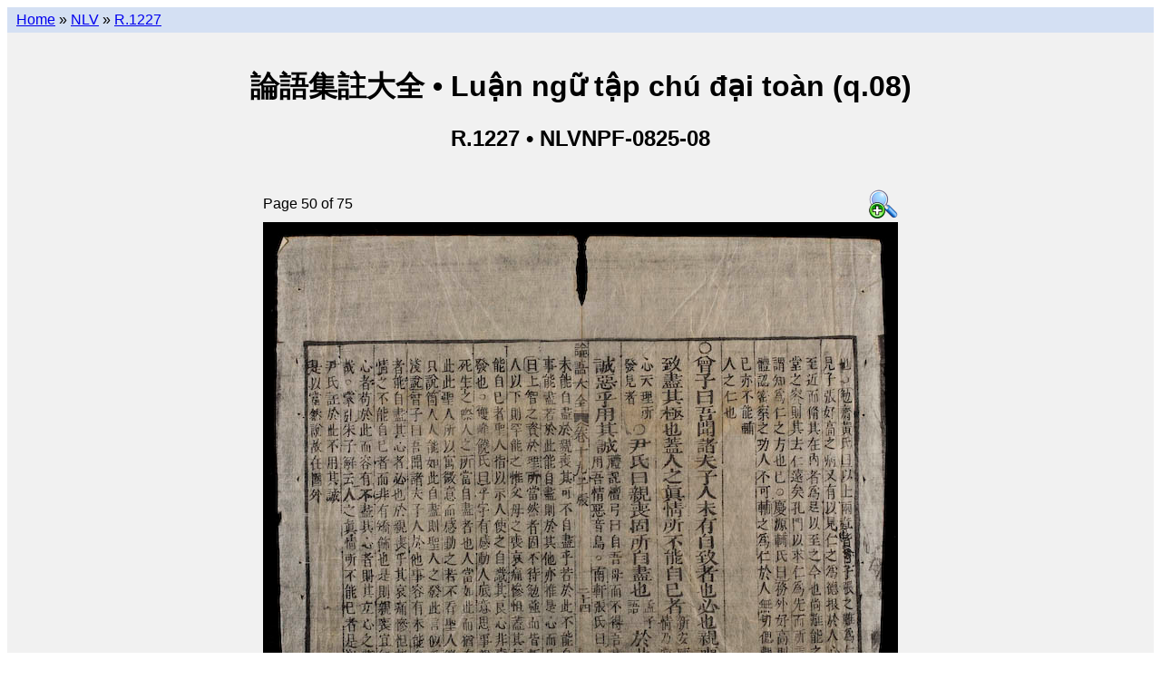

--- FILE ---
content_type: text/html; charset=utf-8
request_url: https://lib.nomfoundation.org/collection/1/volume/1034/page/50
body_size: 2263
content:
<!--
-*- coding: utf-8 -*-
-->
<!--
# -*- coding: utf-8 -*-
# Copyright 2010-2014 Vietnamese Nôm Preservation Foundation (http://nomfoundation.org).
#
# This software is licensed under the GNU Affero General Public
# License version 3 (see the file LICENSE).
-->


<!DOCTYPE html PUBLIC "-//W3C//DTD XHTML 1.0 Transitional//EN"
    "http://www.w3.org/TR/xhtml1/DTD/xhtml1-transitional.dtd">

<html xmlns="http://www.w3.org/1999/xhtml" xml:lang="en" lang="en">

<head>
<script>
  (function(i,s,o,g,r,a,m){i['GoogleAnalyticsObject']=r;i[r]=i[r]||function(){
  (i[r].q=i[r].q||[]).push(arguments)},i[r].l=1*new Date();a=s.createElement(o),
  m=s.getElementsByTagName(o)[0];a.async=1;a.src=g;m.parentNode.insertBefore(a,m)
  })(window,document,'script','//www.google-analytics.com/analytics.js','ga');
  ga('create', 'UA-40788637-1', 'nomfoundation.org');
  ga('send', 'pageview');
</script>

<link rel="stylesheet" href="/static/styles/main.css" type="text/css" />
<link rel="shortcut icon" href="/static/favicon.ico" />
<title>論語集註大全 &bull; Luận ngữ tập chú đại toàn (q.08) &bull; Page 50</title>
<meta name="description"
  content="Details of 論語集註大全|Luận ngữ tập chú đại toàn (q.08)
(NLVNPF-0825-08 / R.1227) Page 50 of 75
from the  collection of the
Vietnamese Nôm Preservation Foundation.">
</head>


<body>

  <div id="wrap">
    <div id="nav">
      
  <a href="/">Home</a> &raquo;
  <a href="../../..">NLV</a> &raquo;
  <a href="..">R.1227</a>

    </div> <!-- nav -->
    <div id="header">
      
      
  
  <br />
  <h1>論語集註大全  &bull;
      Luận ngữ tập chú đại toàn (q.08) </h1>
  <h2>R.1227 &bull; NLVNPF-0825-08 </h2>


    </div> <!-- header -->
    <div id="content">
      
  <div id="onecol">
    

<table class="center">
  <tr>
    <td class="left">Page 50 of 75</td>
    <td class="right">
      <a href="/site_media/nom/nlvnpf-0825-08/large/nlvnpf-0825-08-050.jpg">
        <img src="/static/mag+32.png" alt="View larger image"/>
      </a>
    </td>
  </tr>

  <tr>
    <td colspan="2">
      <img src="/site_media/nom/nlvnpf-0825-08/jpeg/nlvnpf-0825-08-050.jpg" usemap="#pagemap" ismap="ismap"/>
    </td>
  </tr>

  
  <tr>
    <td colspan="2">
          <table width="100%" class="progressbar">
            <tr>
              <td>
              <img style="width:66%; height:15px;"
                   src="/static/green-bar.png" usemap="#progress_map_done"
                   ismap="ismap"/><img style="width:34%; height:15px;"
                   src="/static/clear.png" usemap="#progress_map_undone"
                   ismap="ismap"/>
              </td>
            </tr>
          </table>
    </td>
  </tr>
  <tr>
    <td colspan="2" style="text-align:center">
      <em>
        <p>
          Click on the left and right pages to go backwards and forwards.<br />
          Or click on the progress bar to jump to another location.</p>
      </em>
    </td>
  <tr>
  

</table>



<map name="pagemap">
  <area shape="rect"
      coords="0, 0, 350, 599"
      href="49"/>

<area shape="rect"
      coords="350, 0, 700, 599"
      href="51"/>

</map>

<map name="progress_map_done">
  <area shape="rect"
      coords="0, 0, 9, 599"
      href="1"/>

<area shape="rect"
      coords="9, 0, 18, 599"
      href="2"/>

<area shape="rect"
      coords="18, 0, 27, 599"
      href="3"/>

<area shape="rect"
      coords="27, 0, 36, 599"
      href="4"/>

<area shape="rect"
      coords="36, 0, 45, 599"
      href="5"/>

<area shape="rect"
      coords="45, 0, 54, 599"
      href="6"/>

<area shape="rect"
      coords="54, 0, 63, 599"
      href="7"/>

<area shape="rect"
      coords="63, 0, 72, 599"
      href="8"/>

<area shape="rect"
      coords="72, 0, 81, 599"
      href="9"/>

<area shape="rect"
      coords="81, 0, 90, 599"
      href="10"/>

<area shape="rect"
      coords="90, 0, 99, 599"
      href="11"/>

<area shape="rect"
      coords="99, 0, 108, 599"
      href="12"/>

<area shape="rect"
      coords="108, 0, 117, 599"
      href="13"/>

<area shape="rect"
      coords="117, 0, 126, 599"
      href="14"/>

<area shape="rect"
      coords="126, 0, 135, 599"
      href="15"/>

<area shape="rect"
      coords="135, 0, 144, 599"
      href="16"/>

<area shape="rect"
      coords="144, 0, 153, 599"
      href="17"/>

<area shape="rect"
      coords="153, 0, 162, 599"
      href="18"/>

<area shape="rect"
      coords="162, 0, 171, 599"
      href="19"/>

<area shape="rect"
      coords="171, 0, 180, 599"
      href="20"/>

<area shape="rect"
      coords="180, 0, 189, 599"
      href="21"/>

<area shape="rect"
      coords="189, 0, 198, 599"
      href="22"/>

<area shape="rect"
      coords="198, 0, 207, 599"
      href="23"/>

<area shape="rect"
      coords="207, 0, 216, 599"
      href="24"/>

<area shape="rect"
      coords="216, 0, 225, 599"
      href="25"/>

<area shape="rect"
      coords="225, 0, 234, 599"
      href="26"/>

<area shape="rect"
      coords="234, 0, 243, 599"
      href="27"/>

<area shape="rect"
      coords="243, 0, 252, 599"
      href="28"/>

<area shape="rect"
      coords="252, 0, 261, 599"
      href="29"/>

<area shape="rect"
      coords="261, 0, 270, 599"
      href="30"/>

<area shape="rect"
      coords="270, 0, 279, 599"
      href="31"/>

<area shape="rect"
      coords="279, 0, 288, 599"
      href="32"/>

<area shape="rect"
      coords="288, 0, 297, 599"
      href="33"/>

<area shape="rect"
      coords="297, 0, 306, 599"
      href="34"/>

<area shape="rect"
      coords="306, 0, 315, 599"
      href="35"/>

<area shape="rect"
      coords="315, 0, 324, 599"
      href="36"/>

<area shape="rect"
      coords="324, 0, 333, 599"
      href="37"/>

<area shape="rect"
      coords="333, 0, 342, 599"
      href="38"/>

<area shape="rect"
      coords="342, 0, 351, 599"
      href="39"/>

<area shape="rect"
      coords="351, 0, 360, 599"
      href="40"/>

<area shape="rect"
      coords="360, 0, 369, 599"
      href="41"/>

<area shape="rect"
      coords="369, 0, 378, 599"
      href="42"/>

<area shape="rect"
      coords="378, 0, 387, 599"
      href="43"/>

<area shape="rect"
      coords="387, 0, 396, 599"
      href="44"/>

<area shape="rect"
      coords="396, 0, 405, 599"
      href="45"/>

<area shape="rect"
      coords="405, 0, 414, 599"
      href="46"/>

<area shape="rect"
      coords="414, 0, 423, 599"
      href="47"/>

<area shape="rect"
      coords="423, 0, 432, 599"
      href="48"/>

<area shape="rect"
      coords="432, 0, 441, 599"
      href="49"/>

</map>

<map name="progress_map_undone">
  <area shape="rect"
      coords="0, 0, 9, 599"
      href="50"/>

<area shape="rect"
      coords="9, 0, 18, 599"
      href="51"/>

<area shape="rect"
      coords="18, 0, 27, 599"
      href="52"/>

<area shape="rect"
      coords="27, 0, 36, 599"
      href="53"/>

<area shape="rect"
      coords="36, 0, 45, 599"
      href="54"/>

<area shape="rect"
      coords="45, 0, 54, 599"
      href="55"/>

<area shape="rect"
      coords="54, 0, 63, 599"
      href="56"/>

<area shape="rect"
      coords="63, 0, 72, 599"
      href="57"/>

<area shape="rect"
      coords="72, 0, 81, 599"
      href="58"/>

<area shape="rect"
      coords="81, 0, 90, 599"
      href="59"/>

<area shape="rect"
      coords="90, 0, 99, 599"
      href="60"/>

<area shape="rect"
      coords="99, 0, 108, 599"
      href="61"/>

<area shape="rect"
      coords="108, 0, 117, 599"
      href="62"/>

<area shape="rect"
      coords="117, 0, 126, 599"
      href="63"/>

<area shape="rect"
      coords="126, 0, 135, 599"
      href="64"/>

<area shape="rect"
      coords="135, 0, 144, 599"
      href="65"/>

<area shape="rect"
      coords="144, 0, 153, 599"
      href="66"/>

<area shape="rect"
      coords="153, 0, 162, 599"
      href="67"/>

<area shape="rect"
      coords="162, 0, 171, 599"
      href="68"/>

<area shape="rect"
      coords="171, 0, 180, 599"
      href="69"/>

<area shape="rect"
      coords="180, 0, 189, 599"
      href="70"/>

<area shape="rect"
      coords="189, 0, 198, 599"
      href="71"/>

<area shape="rect"
      coords="198, 0, 207, 599"
      href="72"/>

<area shape="rect"
      coords="207, 0, 216, 599"
      href="73"/>

<area shape="rect"
      coords="216, 0, 225, 599"
      href="74"/>

<area shape="rect"
      coords="225, 0, 234, 599"
      href="75"/>

</map>





  </div>

    </div> <!-- content -->

    

    

    <!-- ibiblio slug -->
    <a href="https://www.ibiblio.org/">
      <img src="https://www.ibiblio.org/hosted/images/sm_hosted_trans.gif"
           width="100" height="30"border="0" alt="hosted by ibiblio" />
    </a>
    <!-- ibiblio slug -->
  </div><!-- wrap -->

</body>
</html>


--- FILE ---
content_type: text/css
request_url: https://lib.nomfoundation.org/static/styles/main.css
body_size: 993
content:
<style type="text/css" media="screen, print, projection">

body,
html {
    margin:0;
    padding:0;
    color:#000;
}
/*
Settings specified for 'html' are not inherited.  All settings that
are to be global should be specified in the #wrap section.
*/
#wrap {
    margin:0 auto;
    background: #f1f1f1;
    font-family:"Nom Na Tong",arial,Serif;
}
#header {
    text-align:center;
    padding:5px 10px;
}
#nav {
    padding:5px 10px;
    background: #d4e0f3;
}
#nav ul {
    margin:0;
    padding:0;
    list-style:none;
}
#nav li {
    display:inline;
    margin:0;
    padding:0;
}
#onecol {
    width:auto;
    padding:10px;
}
#twocol {
    width:auto;
    padding: 0;
}
#content {
    /* overflow: auto; */
    width: 100%;
    /* border: 1px solid red; */
}
#leftcol {
    float:left;
    width: 200px;
    margin-left: 0%;
    padding: 0;
    /* border: 1px solid green; */
}
#rightcol {
    float: left;
    width: 600px;
    padding: 0;
    /* border: 1px solid blue; */
}
#footer {
    margin-top: 5px;
    clear:both;
    padding: 5px 0;
    background: #d4e0f3;
}
#footer p {
    text-align:left;
}
* html #footerx {
    height:1px;
}
h1 {
    margin-top: 15px;
}
h2 {
    margin:0 0 1em;
}
table.volume {
    width:65%;
    margin-left:auto;
    margin-right:auto;
}
table.progressbar {
    border:1px solid #000;
}
table.center {
    margin-left:auto;
    margin-right:auto;
}
td.label {
    text-align:left;
    vertical-align:top;
    width:auto;
}
td.content {
    /* width:300px; */
    text-align:left;
             }
.centered {
    text-align:center;
}
.centered_div {
    margin-left:auto;
    margin-right:auto;
    width:600px;
}
.right {
    text-align:right;
}
.error
{
    color: red;
}
.image-cover
{
  float: left;
  align: right;
  width: 200px;
  margin-right: 10px;
}
a {
    outline:none;
    border:0;
}
img {
    border:none;
}


.even {
    background-color:white;
}
.odd {
    background-color:#F2F2F2;
}

/* Borrowed from djblets datagrid.css */
#tablelist td {
    line-height: 1.4em;
    padding: 4px;
}
#tablelist td a {
    color: black;
    text-decoration: none;
}
#tablelist th {
    background: #E9E9E9;
    border-bottom: 1px #999999 solid;
}

#tablelist tr:hover {
    background-color: #d4e0f3;
}

#tablelist table {
    border:1px #F0F0F0 solid;
    margin-left:auto;
    margin-right:auto;
}

/* Definition lists */

dl {
    /* border: 3px double #ccc; */
    xpadding: 0.5em;
}
dt {
    float: left;
    clear: left;
    text-align: left;
    font-weight: bold;
    color: black;
}
dt:after {
    content: ":";
}
dt.space, dd.space {
    margin-top: 20px;
}

dt.space:after {
    content: "";""
}
dd {
    margin: 0 0 0 110px;
    padding: 0 0 0.5em 0;
}

.collection-list dt
{
  width:200px;
}
</style>
